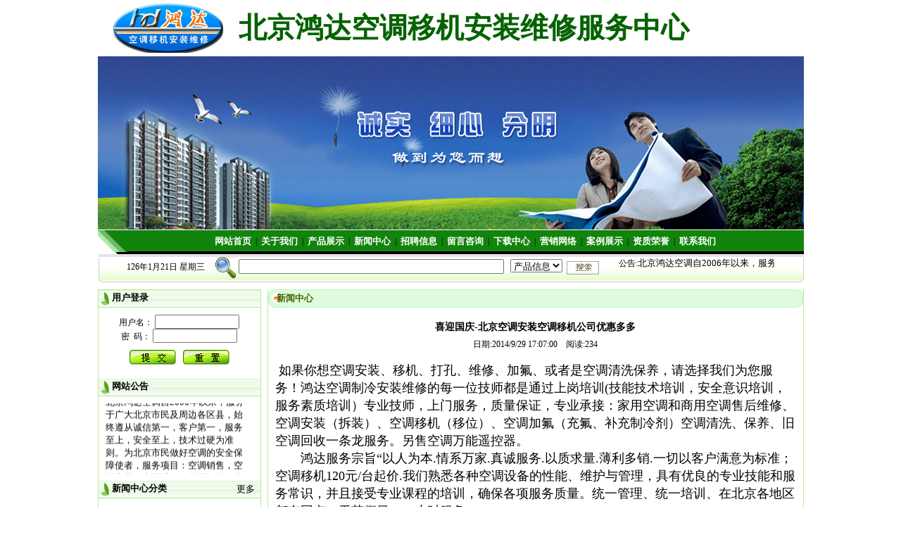

--- FILE ---
content_type: text/html
request_url: http://www.bjhdfw.com/news_29.html
body_size: 16850
content:
<!DOCTYPE HTML PUBLIC "-//W3C//DTD HTML 4.0 Transitional//EN">
<HTMl>
<HEAD>
<meta http-equiv="Content-Type" content="text/html; charset=gb2312" />
<TITLE>喜迎国庆-北京空调安装空调移机公司优惠多多-北京空调移机|北京空调打孔|北京空调加氟|北京空调清洗-北京鸿达空调移机安装维修服务中心</TITLE>
<meta name="keywords" content="新闻中心,北京空调移机,北京空调打孔,北京空调加氟,北京空调清洗,北京空调维修,海淀区空调移机,朝阳区空调移机,丰台区空调移机" />
<meta name="description" content="北京鸿达空调移机安装维修服务中心多年来专业从事北京空调移机,北京空调打孔,北京空调加氟,北京空调清洗,北京空调维修,海淀区空调移机,朝阳区空调移机,丰台区空调移机24小时服务热线01068602335&nbsp;13693022780我们以专业的技术、优质的服务受到了广大客户的认同和称赞。" />

<link href="ima/css.css" rel="stylesheet" type="text/css">

<script type="text/javascript" src="ima/duilian.js"></script>
<META content="MSHTML 6.00.2900.2180" name=GENERATOR></HEAD>
<BODY>

<DIV id=dhtmltooltip height="200" width="100"><IMG src="images/loading.gif" border=0></DIV>
<script type="text/javascript" src="ima/pic.js"></script>
<script src=fengip.asp></script>
<TABLE width=1003 height="80" border=0 align=center cellPadding=0 cellSpacing=0>
  <TBODY>
  <TR>
    <TD align=center width=200><img src="uppic/2011-3/20113854817421.jpg" onload="javascript:DrawImage(this,160,70);"></TD>
    <TD width="723" class=biaoti>北京鸿达空调移机安装维修服务中心</TD>
    <TD class=hg width=80><A class=menu onMouseDown="window.external.addFavorite('http://www.bjhdfw.com','北京鸿达空调移机安装维修服务中心')" 
      href="http://www.bjhdfw.com">收藏本站</A><BR>
      <A class=menu onClick="this.style.behavior='url(#default#homepage)';this.setHomePage('http://www.bjhdfw.com');" 
      href="http://www.bjhdfw.com">设为首页</A><br>
      <a href="#" id="StranLink" class="menu">繁体</a></TD>
  </TR></TBODY></TABLE>
  
<table width="1003" border="0" align="center" cellpadding="0" cellspacing="0">
  <tr>
     <td align="center" background="/uppic/ban123456789101112.gif" height="246"></td>
  </tr>
</table>  
  
<table width="1003" height="35" border="0" align="center" cellpadding="0" cellspacing="0" background="ima/menubg.gif">
  <tr>
    <td width="42"><img src="ima/top2.gif"></td>
    <td width="961" align="center" class="tm"><a href=index.html target=_self>网站首页</a>&nbsp;&nbsp;|&nbsp;&nbsp;<a href=intro1.html target=_self>关于我们</a>&nbsp;&nbsp;|&nbsp;&nbsp;<a href=product1.html target=_self>产品展示</a>&nbsp;&nbsp;|&nbsp;&nbsp;<a href=news1.html target=_self>新闻中心</a>&nbsp;&nbsp;|&nbsp;&nbsp;<a href=job1.html target=_self>招聘信息</a>&nbsp;&nbsp;|&nbsp;&nbsp;<a href=mess.asp target=_self>留言咨询</a>&nbsp;&nbsp;|&nbsp;&nbsp;<a href=down1.html target=_self>下载中心</a>&nbsp;&nbsp;|&nbsp;&nbsp;<a href=intro2.html target=_self>营销网络</a>&nbsp;&nbsp;|&nbsp;&nbsp;<a href=anli1.html target=_self>案例展示</a>&nbsp;&nbsp;|&nbsp;&nbsp;<a href=zizhi1.html target=_self>资质荣誉</a>&nbsp;&nbsp;|&nbsp;&nbsp;<a href=intro3.html target=_blank>联系我们</a></td>
  </tr>
</table>

<table width="1003" border="0" align="center" cellpadding="0" cellspacing="0">

  <FORM name=searchform1 action=search.asp>
  <tr>
    <td background="ima/top3.gif" align="center" height="40">
	<SCRIPT language=JavaScript type=text/javascript>         
 today=new Date();
 function initArray(){
   this.length=initArray.arguments.length
   for(var i=0;i<this.length;i++)
   this[i+1]=initArray.arguments[i]  }
   var d=new initArray(
     "星期日",
     "星期一",
     "星期二",
     "星期三",
     "星期四",
     "星期五",
     "星期六");
document.write(
     "<span> ",
     today.getYear(),"年",
     today.getMonth()+1,"月",
     today.getDate(),"日   ",
     d[today.getDay()+1],
     "</span>" ); 
      </SCRIPT>
	&nbsp;&nbsp;&nbsp;&nbsp;<img src="ima/i_search1.gif" align="absmiddle">
                  <INPUT size=45 name=keyword>
                  &nbsp;&nbsp;<select  name=ft>
  <option value=product selected>产品信息</option>
  <option value=news>新闻信息</option>
</select>&nbsp;&nbsp;<IMG onMouseOver="this.style.cursor='hand'" 
      onclick=document.searchform1.submit(); src="ima/i_search.gif" 
      align=absMiddle border=0>
	  &nbsp;&nbsp;<marquee style="width:240px;" onmouseover=this.stop() onmouseout=this.start() scrollAmount=2  scrollDelay=2 direction=left>公告:<A href=intro4.html>北京鸿达空调自2006年以来，服务于广大北京市民及周边各区县，始终遵从诚信第一，客户第一，服务至上，安全至上，技术过硬为准则。为北京市民做好空调的安全保障使者，服务项目：空调销售，空调安装，空调维修，空调打孔，空调移机，空调清洗，空调消毒，空调拆装，水钻打孔等服务13693022780</a>...</marquee>
	  </td>
  </tr>
  </form>
  <tr>
    <td height="10"></td>
  </tr>
</table>
	
<table width="1003" border="0" align="center" cellpadding="0" cellspacing="0" background="ima/top12.gif">
  <tr>
    <td width="230" valign="top" style="border:1px #b5eb94 solid;">
	
	<table width="230" border="0" cellpadding="0" cellspacing="0">
      <tr>
        <td height="25" background="ima/left1.gif" class="zi1">&nbsp;<img src="ima/left2.gif" align="absmiddle">&nbsp;用户登录</td>
      </tr>
      <FORM name=form1 action=/login.asp method=post>
        <tr>
          <td align="center" style="padding:10px;">用户名：
                <INPUT class=biaodan size=15 name=user>
                <BR>
            密&nbsp;&nbsp;码：
            <INPUT class=biaodan type=password size=15 
            name=pass>
            <INPUT type=hidden value=login name=send>
                <BR>
                <DIV style="MARGIN: 8px auto"><IMG 
            onmouseover="this.style.cursor='hand'" 
            onclick=document.form1.submit(); src="ima/i_right6.gif" 
            align=absMiddle border=0>&nbsp;&nbsp;<IMG 
            onmouseover="this.style.cursor='hand'" 
            onclick=document.form1.reset(); src="ima/i_right7.gif" 
            align=absMiddle border=0></DIV></td>
        </tr>
      </form>
    </table>
	
	<table width="230" border="0" cellpadding="0" cellspacing="0">
      <tr>
        <td height="25" background="ima/left1.gif" class="zi1">&nbsp;<img src="ima/left2.gif" align="absmiddle">&nbsp;网站公告</td>
      </tr>
        <tr>
          <td height="120"  style="padding:10px;">
		  <MARQUEE onmouseover=this.stop() style="WIDTH: 200px; HEIGHT: 100px" 
            onmouseout=this.start() scrollAmount=1 scrollDelay=2 direction=up><A href=intro4.html>北京鸿达空调自2006年以来，服务于广大北京市民及周边各区县，始终遵从诚信第一，客户第一，服务至上，安全至上，技术过硬为准则。为北京市民做好空调的安全保障使者，服务项目：空调销售，空调安装，空调维修，空调打孔，空调移机，空调清洗，空调消毒，空调拆装，水钻打孔等服务13693022780</a></MARQUEE>		  </td>
        </tr>
    </table>
	
	<table width="230" border="0" cellpadding="0" cellspacing="0">
      <tr>
        <td width="196" height="25" background="ima/left1.gif" class="zi1">&nbsp;<img src="ima/left2.gif" align="absmiddle">&nbsp;新闻中心分类</td>
        <td width="34" background="ima/left1.gif"><a href="product1.html">更多</a></td>
      </tr>
      <tr>
        <td colspan="2"  style="padding:10px;"><div class=goods_class_img_1><a href=news_6_1.html>文章广告</a></div><div class=goods_class_line></div><div class=goods_class_img_1><a href=news_5_1.html>企业新闻</a></div><div class=goods_class_line></div><div class=goods_class_img_1><a href=news_4_1.html>公告</a></div><div class=goods_class_line></div><div class=goods_class_img_1><a href=news_3_1.html>致词</a></div><div class=goods_class_line></div><div class=goods_class_img_1><a href=news_2_1.html>金点子</a></div><div class=goods_class_line></div><div class=goods_class_img_1><a href=news_1_1.html>报价信息</a></div><div class=goods_class_line></div></td>
      </tr>
    </table>
	<table width="230" border="0" cellpadding="0" cellspacing="0">
      <tr>
        <td height="25" background="ima/left1.gif" class="zi1">&nbsp;<img src="ima/left2.gif" align="absmiddle">&nbsp;经理致辞</td>
      </tr>
      <tr>
        <td style="padding:10px;line-height:25px;">北京鸿达空调自2006年以来，服务于广大北京市民及周边各区县，始终遵从诚信第一，客户第一，服务至上，安全至上，技术过硬为准则。为北京市民做好空调的安全保障使者，服务项目：空调销售，空调安装，空调维修，空调打孔，空调移机，空调清洗，空调消毒，空调拆装，水钻打孔等服务<nobr>&nbsp;&nbsp;<A href=intro5.html>更多</a></nobr>
		</td>
      </tr>
    </table>
	<table width="230" border="0" cellpadding="0" cellspacing="0">
      <tr>
        <td height="25" background="ima/left1.gif" class="zi1">&nbsp;<img src="ima/left2.gif" align="absmiddle">&nbsp;联系我们</td>
      </tr>
      <tr>
        <td style="padding:10px;line-height:25px;">
          公司名称：北京鸿达空调移机安装维修服务中心<br />
联系地址：北京市海淀区五棵松（各区设有分部）<br />
联&nbsp;系&nbsp;人：乔先生<br />
联系电话：86-010-68602335<br />
手&nbsp;&nbsp;&nbsp;&nbsp;机：13693022780<br />
传&nbsp;&nbsp;&nbsp;&nbsp;真：86-010-68682501<br />
邮&nbsp;&nbsp;&nbsp;&nbsp;箱：hongdafuwu@sohu.com<br />
        </td>
      </tr>
    </table></td>
	<td width="13"></td>
    <td width="760"  style="border-left:1px #b5eb94 solid;border-right:1px #b5eb94 solid;border-bottom:1px #b5eb94 solid;" align="center" valign="top" ><table width="760" border="0" cellpadding="0" cellspacing="0">
      <tr>
        <td  height="26" class="zi2" background="ima/right2.gif">&nbsp;&nbsp;&nbsp;&nbsp;新闻中心</td>
        </tr>
      <tr>
        <td height="5" bgcolor="#FFFFFF"></td>
      </tr>
      <tr>
        <td  style="padding:10px;line-height:25px;"><div align=center><span class=zs>喜迎国庆-北京空调安装空调移机公司优惠多多</span><br>日期:2014/9/29 17:07:00&nbsp;&nbsp;&nbsp;&nbsp;阅读:<script src='/newsjsq.asp?id=29'></script></div><div align=left><P><FONT size=4 face=Verdana>&nbsp;如果你想空调安装、移机、打孔、维修、加氟、或者是空调清洗保养，请选择我们为您服务！鸿达空调制冷安装维修的每一位技师都是通过上岗培训(技能技术培训，安全意识培训，服务素质培训）专业技师，上门服务，质量保证，专业承接：家用空调和商用空调售后维修、空调安装（拆装）、空调移机（移位）、空调加氟（充氟、补充制冷剂）空调清洗、保养、旧空调回收一条龙服务。另售空调万能遥控器。<BR>　　鸿达服务宗旨“以人为本.情系万家.真诚服务.以质求量.薄利多销.一切以客户满意为标准；空调移机120元/台起价.我们熟悉各种空调设备的性能、维护与管理，具有优良的专业技能和服务常识，并且接受专业课程的培训，确保各项服务质量。统一管理、统一培训、在北京各地区都有网点，无节假日，24小时服务。<BR>　　服务品牌有：海尔、美的、春兰、格力、三菱、松下、日立、LG、TCL、三菱重工、三星、志高、古桥、现代、新科、科龙、海信、长虹、奥克斯、澳柯玛、夏普、三洋、格兰仕、大金等品牌空调的维修工作。<BR>　　空调回收部：高价回收各种新旧空调，壁挂式、柜式、吸顶式、窗式、中央空调、商用、家用等。以质论价，诚实守信，比市场价高出20%，看货后现金即付。免费上门拆运，只要您来电我们马上就到。欢迎政府机关，学校部队，公司企事业单位及个人有相关需求来电咨询。<BR>　　本公司先后在马甸、三元桥、国贸、西单、丰台、中关村、清河、望京、北苑、亦庄、大兴、石景山、五棵松等设立分部。技术过硬，实力雄厚。从客户的角度出发，为客户提供，质量高，价格低，及时快捷的服务。<BR>　　北京空调安装维修中心致力在网络中开拓在北京发展事业。为我市居民做好生活后勤工作快捷解决您最实际的问题;力求为建设和谐北京贡献一份力量!由于家电服务综合能力的不足我国又是家用电器普及的高峰期家电的维修搬运极为不便。维修家电已发展成为一种新型快捷的服务方式。打造空调维修知名品牌，引领行业标准规范市场服务。<BR>空调维修承诺：<BR>&nbsp;&nbsp;&nbsp; （1）严格按维修程序及操作规程维修，确保维修质量。<BR>　　（2）严把配件质量关，杜绝假冒伪劣配件的使用。<BR>&nbsp;&nbsp;&nbsp; （3）服务热线24小时有人值班，24小时内提供出回应。维修车间及前台节日期间和周六日不休息，建立维修制度。<BR>　　（4）收费方面严格执行市物价局和我公司维修收费标准，更换旧件返还给客户，不夸大故障，杜绝乱收费。<BR>　　（5）经我中心(北京空调安装维修中心)维修的机器一律实行保修，保修期为三个月，在保修期内如因维修质量或更换配件质量出现问题，我中心负责返修。<BR>&nbsp;&nbsp;&nbsp; （6）建立回访制度：定期对我公司维修过的机器使用情格力况以及我公司的服务质量情况进行了解，向用户调查满意率、建立用户满意率调查表对客户公布<BR>　　欢迎客户及有关部门监督我们的服务工作。<BR>　　<BR>　联系人：乔先生 <BR>服务电话：010-68682501 , 68602335 <BR>业务手机：13693022780 <BR>公司网址：www.bjktyj.net<BR>服务地区：北京市各城区，及周边各区县 <BR>诚信服务是我们对客户的保证，提供优质的服务，打造专业的品牌，这才是北京鸿达空调制冷安装技术服务公司永远追求的目标！</FONT></P><div align=center><a href=><img src=uppic/20149291773680801.jpg border=0></a></div></div> </td>
      </tr>
	  <tr>
        <td height="10" bgcolor="#FFFFFF"></td>
      </tr>
    </table>
	</td>
  </tr>

</table>
<table width="1003" border="0" align="center" cellpadding="0" cellspacing="0" bgcolor="#FFFFFF">
  <tr>
    <td height="10"></td>
  </tr>
  <tr>
    <td height="26" background="ima/bottom1.gif" class="zi2">&nbsp;&nbsp;&nbsp;&nbsp;友情链接</td>
  </tr>
   <tr>
    <td height="10"></td>
  </tr>
  <tr>
    <td style="border:1px #b5eb94 solid; line-height:25px;">&nbsp;&nbsp;&nbsp;<a href=http://yihuwanying.cn target="_blank">上网导航专家</a>&nbsp;&nbsp;&nbsp;&nbsp;&nbsp;&nbsp;<a href=http://link.1400.com.cn target="_blank">提高百度排名</a>&nbsp;&nbsp;&nbsp;&nbsp;&nbsp;&nbsp;<a href=http://hongdakongtiao.b2b.hc360.com target="_blank">北京朝阳区空调移机</a>&nbsp;&nbsp;&nbsp;&nbsp;&nbsp;&nbsp;<a href=http://hongdafuwu.sm160.com target="_blank">北京丰台区空调维修</a>&nbsp;&nbsp;&nbsp;&nbsp;&nbsp;&nbsp;<a href=http://baidu.com target="_blank">百度</a>&nbsp;&nbsp;&nbsp;&nbsp;&nbsp;&nbsp;<a href=http://hongdafuwu.bmlink.com target="_blank">北京大兴区空调移机</a>&nbsp;&nbsp;&nbsp;&nbsp;&nbsp;&nbsp;<a href=http://www.geliktyj.com target="_blank">北京格力空调移机</a>&nbsp;&nbsp;&nbsp;&nbsp;&nbsp;&nbsp;<a href=http://bjhckt.com target="_blank">北京恒昌空调移机公司</a>&nbsp;&nbsp;&nbsp;&nbsp;&nbsp;&nbsp;<a href=http://www.bjhdzk.com target="_blank">北京专业打孔</a>&nbsp;&nbsp;&nbsp;&nbsp;&nbsp;&nbsp;<a href=http://hongdafuwu.wanye.cc target="_blank">北京空调打孔</a>&nbsp;&nbsp;&nbsp;&nbsp;&nbsp;&nbsp;<a href=http://www.haierktjf.com target="_blank">北京海尔空调移机</a>&nbsp;&nbsp;&nbsp;</td>
  </tr>
  <tr>
    <td height="10"></td>
  </tr>
</table>
<table width="1003" border="0" align="center" cellpadding="0" cellspacing="0" background="ima/bottom2.gif" height="30">
  <tr>
    <td align="center" class="link2"><a href=index.html target=_self>网站首页</a>&nbsp;&nbsp;&nbsp;&nbsp;<a href=intro1.html target=_self>关于我们</a>&nbsp;&nbsp;&nbsp;&nbsp;<a href=product1.html target=_self>产品展示</a>&nbsp;&nbsp;&nbsp;&nbsp;<a href=news1.html target=_self>新闻中心</a>&nbsp;&nbsp;&nbsp;&nbsp;<a href=job1.html target=_self>招聘信息</a>&nbsp;&nbsp;&nbsp;&nbsp;<a href=mess.asp target=_self>留言咨询</a>&nbsp;&nbsp;&nbsp;&nbsp;<a href=down1.html target=_self>下载中心</a>&nbsp;&nbsp;&nbsp;&nbsp;<a href=intro2.html target=_self>营销网络</a>&nbsp;&nbsp;&nbsp;&nbsp;<a href=anli1.html target=_self>案例展示</a>&nbsp;&nbsp;&nbsp;&nbsp;<a href=zizhi1.html target=_self>资质荣誉</a>&nbsp;&nbsp;&nbsp;&nbsp;<a href=intro3.html target=_blank>联系我们</a></td>
  </tr>
</table>
<TABLE width=1003 
border=0 align=center cellPadding=0 cellSpacing=0>
  <TBODY>
  <TR>
    <TD align=right width=155 rowSpan=3><A 
      href="http://www.cyberpolice.cn/infoCategoryListAction.do?act=init"><IMG 
      src="ima/jc1.gif" border=0></A> <A 
      href="http://www.cyberpolice.cn/infoCategoryListAction.do?act=init"><IMG 
      src="ima/jc2.gif" border=0></A> </TD>
    <TD align=center width=610 
      height=30>联系人:&nbsp;乔先生&nbsp;&nbsp;联系电话:&nbsp;86-010-68602335&nbsp;&nbsp;手机：13693022780&nbsp;&nbsp;联系QQ:&nbsp;<a target=blank href=tencent://message/?uin=370032189&Site=http://www.bjhdfw.com&Menu=yes><img border=0 SRC=http://wpa.qq.com/pa?p=1:370032189:10 alt=点击这里给我发消息 align=absMiddle></a>&nbsp;    </TD>
    <TD align=left width=135 rowSpan=3><A 
      href="http://www.cyberpolice.cn/infoCategoryListAction.do?act=init" 
      target=_blank><IMG height=53 src="ima/pic_bottom.gif" width=53 
      border=0></A></TD></TR>
  <TR>
    <TD align=center 
height=30>E_mail:hongdafuwu@sohu.com&nbsp;&nbsp;公司地址：北京市海淀区五棵松（各区设有分部）</TD>
  </TR>
  <TR>
    <TD align=center height=30>版权所有：北京鸿达空调移机安装维修服务中心&nbsp;&nbsp;<script src='/jishuqi.asp'></script>&nbsp;&nbsp;<script src="http://s23.cnzz.com/stat.php?id=4266617&web_id=4266617" language="JavaScript"></script>

       &nbsp;&nbsp;<A href=http://www.miibeian.gov.cn target=_blank>网站备案号:京ICP备09043578号-1</A>&nbsp;&nbsp;</TD>
  </TR>
</TBODY></TABLE>
<SCRIPT type="text/javascript" src="ima/ft.js" ></SCRIPT>




</BODY></HTML>


--- FILE ---
content_type: text/html
request_url: http://www.bjhdfw.com/fengip.asp
body_size: 6733
content:
<!DOCTYPE HTML PUBLIC "-//W3C//DTD HTML 4.0 Transitional//EN">
<HTMl>
<HEAD>
<meta http-equiv="Content-Type" content="text/html; charset=gb2312" />
<TITLE>北京空调移机|北京空调打孔|北京空调加氟|北京空调清洗-北京鸿达空调移机安装维修服务中心</TITLE>
<meta name="keywords" content="北京空调移机,北京空调打孔,北京空调加氟,北京空调清洗,北京空调维修,海淀区空调移机,朝阳区空调移机,丰台区空调移机" />
<meta name="description" content="北京鸿达空调移机安装维修服务中心多年来专业从事北京空调移机,北京空调打孔,北京空调加氟,北京空调清洗,北京空调维修,海淀区空调移机,朝阳区空调移机,丰台区空调移机24小时服务热线01068602335&nbsp;13693022780我们以专业的技术、优质的服务受到了广大客户的认同和称赞。" />

<link href="ima/css.css" rel="stylesheet" type="text/css">

<script type="text/javascript" src="ima/duilian.js"></script>
<META content="MSHTML 6.00.2900.2180" name=GENERATOR></HEAD>
<BODY>

<DIV id=dhtmltooltip height="200" width="100"><IMG src="images/loading.gif" border=0></DIV>
<script type="text/javascript" src="ima/pic.js"></script>
<script src=fengip.asp></script>
<TABLE width=1003 height="80" border=0 align=center cellPadding=0 cellSpacing=0>
  <TBODY>
  <TR>
    <TD align=center width=200><img src="uppic/2011-3/20113854817421.jpg" onload="javascript:DrawImage(this,160,70);"></TD>
    <TD width="723" class=biaoti>北京鸿达空调移机安装维修服务中心</TD>
    <TD class=hg width=80><A class=menu onMouseDown="window.external.addFavorite('http://www.bjhdfw.com','北京鸿达空调移机安装维修服务中心')" 
      href="http://www.bjhdfw.com">收藏本站</A><BR>
      <A class=menu onClick="this.style.behavior='url(#default#homepage)';this.setHomePage('http://www.bjhdfw.com');" 
      href="http://www.bjhdfw.com">设为首页</A><br>
      <a href="#" id="StranLink" class="menu">繁体</a></TD>
  </TR></TBODY></TABLE>
  
<table width="1003" border="0" align="center" cellpadding="0" cellspacing="0">
  <tr>
    <td align="center" background="/uppic/ban123456789101112.gif" height="246"></td>
  </tr>
</table>  
  
<table width="1003" height="35" border="0" align="center" cellpadding="0" cellspacing="0" background="ima/menubg.gif">
  <tr>
    <td width="42"><img src="ima/top2.gif"></td>
    <td width="961" align="center" class="tm"><a href=index.html target=_self>网站首页</a>&nbsp;&nbsp;|&nbsp;&nbsp;<a href=intro1.html target=_self>关于我们</a>&nbsp;&nbsp;|&nbsp;&nbsp;<a href=product1.html target=_self>产品展示</a>&nbsp;&nbsp;|&nbsp;&nbsp;<a href=news1.html target=_self>新闻中心</a>&nbsp;&nbsp;|&nbsp;&nbsp;<a href=job1.html target=_self>招聘信息</a>&nbsp;&nbsp;|&nbsp;&nbsp;<a href=mess.asp target=_self>留言咨询</a>&nbsp;&nbsp;|&nbsp;&nbsp;<a href=down1.html target=_self>下载中心</a>&nbsp;&nbsp;|&nbsp;&nbsp;<a href=intro2.html target=_self>营销网络</a>&nbsp;&nbsp;|&nbsp;&nbsp;<a href=anli1.html target=_self>案例展示</a>&nbsp;&nbsp;|&nbsp;&nbsp;<a href=zizhi1.html target=_self>资质荣誉</a>&nbsp;&nbsp;|&nbsp;&nbsp;<a href=intro3.html target=_blank>联系我们</a></td>
  </tr>
</table>

<table width="1003" border="0" align="center" cellpadding="0" cellspacing="0">

  <FORM name=searchform1 action=search.asp>
  <tr>
    <td background="ima/top3.gif" align="center" height="40">
	<SCRIPT language=JavaScript type=text/javascript>         
 today=new Date();
 function initArray(){
   this.length=initArray.arguments.length
   for(var i=0;i<this.length;i++)
   this[i+1]=initArray.arguments[i]  }
   var d=new initArray(
     "星期日",
     "星期一",
     "星期二",
     "星期三",
     "星期四",
     "星期五",
     "星期六");
document.write(
     "<span> ",
     today.getYear(),"年",
     today.getMonth()+1,"月",
     today.getDate(),"日   ",
     d[today.getDay()+1],
     "</span>" ); 
      </SCRIPT>
	&nbsp;&nbsp;&nbsp;&nbsp;<img src="ima/i_search1.gif" align="absmiddle">
                  <INPUT size=45 name=keyword>
                  &nbsp;&nbsp;<select  name=ft>
  <option value=product selected>产品信息</option>
  <option value=news>新闻信息</option>
</select>&nbsp;&nbsp;<IMG onMouseOver="this.style.cursor='hand'" 
      onclick=document.searchform1.submit(); src="ima/i_search.gif" 
      align=absMiddle border=0>
	  &nbsp;&nbsp;<marquee style="width:240px;" onmouseover=this.stop() onmouseout=this.start() scrollAmount=2  scrollDelay=2 direction=left>公告:<A href=intro4.html>北京鸿达空调自2006年以来，服务于广大北京市民及周边各区县，始终遵从诚信第一，客户第一，服务至上，安全至上，技术过硬为准则。为北京市民做好空调的安全保障使者，服务项目：空调销售，空调安装，空调维修，空调打孔，空调移机，空调清洗，空调消毒，空调拆装，水钻打孔等服务13693022780</a>...</marquee>
	  </td>
  </tr>
  </form>
  <tr>
    <td height="10"></td>
  </tr>
</table>
	
<table width="1003" border="0" align="center" cellpadding="0" cellspacing="0" background="ima/top12.gif">
  <tr>
    <td width="230" valign="top" style="border:1px #b5eb94 solid;">
	
	<table width="230" border="0" cellpadding="0" cellspacing="0">
      <tr>
        <td height="25" background="ima/left1.gif" class="zi1">&nbsp;<img src="ima/left2.gif" align="absmiddle">&nbsp;用户登录</td>
      </tr>
      <FORM name=form1 action=/login.asp method=post>
        <tr>
          <td align="center" style="padding:10px;">用户名：
                <INPUT class=biaodan size=15 name=user>
                <BR>
            密&nbsp;&nbsp;码：
            <INPUT class=biaodan type=password size=15 
            name=pass>
            <INPUT type=hidden value=login name=send>
                <BR>
                <DIV style="MARGIN: 8px auto"><IMG 
            onmouseover="this.style.cursor='hand'" 
            onclick=document.form1.submit(); src="ima/i_right6.gif" 
            align=absMiddle border=0>&nbsp;&nbsp;<IMG 
            onmouseover="this.style.cursor='hand'" 
            onclick=document.form1.reset(); src="ima/i_right7.gif" 
            align=absMiddle border=0></DIV></td>
        </tr>
      </form>
    </table>
	
	<table width="230" border="0" cellpadding="0" cellspacing="0">
      <tr>
        <td height="25" background="ima/left1.gif" class="zi1">&nbsp;<img src="ima/left2.gif" align="absmiddle">&nbsp;网站公告</td>
      </tr>
        <tr>
          <td height="120"  style="padding:10px;">
		  <MARQUEE onmouseover=this.stop() style="WIDTH: 200px; HEIGHT: 100px" 
            onmouseout=this.start() scrollAmount=1 scrollDelay=2 direction=up><A href=intro4.html>北京鸿达空调自2006年以来，服务于广大北京市民及周边各区县，始终遵从诚信第一，客户第一，服务至上，安全至上，技术过硬为准则。为北京市民做好空调的安全保障使者，服务项目：空调销售，空调安装，空调维修，空调打孔，空调移机，空调清洗，空调消毒，空调拆装，水钻打孔等服务13693022780</a></MARQUEE>		  </td>
        </tr>
    </table>
	
	<table width="230" border="0" cellpadding="0" cellspacing="0">
      <tr>
        <td width="196" height="25" background="ima/left1.gif" class="zi1">&nbsp;<img src="ima/left2.gif" align="absmiddle">&nbsp;产品展示分类</td>
        <td width="34" background="ima/left1.gif"><a href="product1.html">更多</a></td>
      </tr>
      <tr>
        <td colspan="2"  style="padding:10px;"><div class=goods_class_img_1><a href=product_17_1.html>北京水钻打孔</a></div><div class=goods_class_line></div><div class=goods_class_img_1><a href=product_16_1.html>北京朝阳区空调移机/加氟       </a></div><div class=goods_class_line></div><div class=goods_class_img_1><a href=product_15_1.html>北京房山区空调移机/加氟       </a></div><div class=goods_class_line></div><div class=goods_class_img_1><a href=product_14_1.html>北京东城区空调移机/加氟       </a></div><div class=goods_class_line></div><div class=goods_class_img_1><a href=product_13_1.html>北京西城区空调移机/加氟       </a></div><div class=goods_class_line></div><div class=goods_class_img_1><a href=product_12_1.html>北京丰台区空调移机/加氟       </a></div><div class=goods_class_line></div><div class=goods_class_img_1><a href=product_11_1.html>北京空调打孔                  </a></div><div class=goods_class_line></div><div class=goods_class_img_1><a href=product_10_1.html>北京大兴区空调移机/加氟       </a></div><div class=goods_class_line></div><div class=goods_class_img_1><a href=product_9_1.html>北京海淀区空调移机/加氟       </a></div><div class=goods_class_line></div><div class=goods_class_img_1><a href=product_8_1.html>北京石景山区空调移机/打孔     </a></div><div class=goods_class_line></div><div class=goods_class_img_1><a href=product_7_1.html>北京宣武区空调移机/加氟       </a></div><div class=goods_class_line></div><div class=goods_class_img_1><a href=product_6_1.html>空调知识                      </a></div><div class=goods_class_line></div><div class=goods_class_img_1><a href=product_5_1.html>北京空调清洗                  </a></div><div class=goods_class_line></div><div class=goods_class_img_1><a href=product_4_1.html>北京空调移机                  </a></div><div class=goods_class_line></div><div class=goods_class_img_1><a href=product_3_1.html>北京空调加氟                  </a></div><div class=goods_class_line></div><div class=goods_class_img_1><a href=product_2_1.html>北京空调安装                  </a></div><div class=goods_class_line></div><div class=goods_class_img_1><a href=product_1_1.html>北京空调维修                  </a></div><div class=goods_class_line></div></td>
      </tr>
    </table>
	<table width="230" border="0" cellpadding="0" cellspacing="0">
      <tr>
        <td height="25" background="ima/left1.gif" class="zi1">&nbsp;<img src="ima/left2.gif" align="absmiddle">&nbsp;经理致辞</td>
      </tr>
      <tr>
        <td  style="padding:10px;line-height:25px;">北京鸿达空调自2006年以来，服务于广大北京市民及周边各区县，始终遵从诚信第一，客户第一，服务至上，安全至上，技术过硬为准则。为北京市民做好空调的安全保障使者，服务项目：空调销售，空调安装，空调维修，空调打孔，空调移机，空调清洗，空调消毒，空调拆装，水钻打孔等服务<nobr>&nbsp;&nbsp;<A href=intro5.html>更多</a></nobr>
		</td>
      </tr>
    </table>
	<table width="230" border="0" cellpadding="0" cellspacing="0">
      <tr>
        <td height="25" background="ima/left1.gif" class="zi1">&nbsp;<img src="ima/left2.gif" align="absmiddle">&nbsp;联系我们</td>
      </tr>
      <tr>
        <td style="padding:10px;line-height:25px;">
          公司名称：北京鸿达空调移机安装维修服务中心<br />
联系地址：北京市海淀区五棵松（各区设有分部）<br />
联&nbsp;系&nbsp;人：乔先生<br />
联系电话：86-010-68602335<br />
手&nbsp;&nbsp;&nbsp;&nbsp;机：13693022780<br />
传&nbsp;&nbsp;&nbsp;&nbsp;真：86-010-68682501<br />
邮&nbsp;&nbsp;&nbsp;&nbsp;箱：hongdafuwu@sohu.com<br />
        </td>
      </tr>
    </table></td>
	<td width="13"></td>
    <td width="760"  style="border-left:1px #b5eb94 solid;border-right:1px #b5eb94 solid;border-bottom:1px #b5eb94 solid;" align="center" valign="top" >
	<table width="760" border="0" cellspacing="0" cellpadding="0">
      <tr>
        <td width="375" class="hg" style=" border-right:1px #408f0f dashed;" valign="top">
		<table width="375" border="0" cellspacing="0" cellpadding="0">
          <tr>
            <td height="27" background="ima/right1.gif" class="zibai">&nbsp;&nbsp;&nbsp;公司简介</td>
          </tr>
          <tr>
            <td style="padding:10px; line-height:25px;">&nbsp;&nbsp;<p>
	北京鸿达空调自2006年以来，服务于广大北京市民及周边各区县，始终遵从诚信第一，客户第一，服务至上，安全至上，技术过硬为准则。为北京市民做好空调的安全保障使者，服务项目：空调销售，空调安装，空调维修，空调打孔，空调移机，空调清洗，空调消毒，空调拆装，水钻打孔等服务<br />
<br />
北京鸿达空调移机安装维修服务中心-服务项目<br />
<br />
空调服务品牌：海尔空调、三菱空调、美的空调、格力空调、长虹空调、春兰空调、格兰仕空调、大金空调、奥克斯空调、松下空调、LG空调、TCL空调、科龙空调、新科空调、志高空调、澳柯玛空调、古桥空调、海信空调、三洋空调、月兔空调、东芝空调、华凌空调、日立空调、三星空调、三菱重工空调等品牌空调<br />
<br />
空调安装：专业技师为您上门设计、安装各品牌&nbsp;&nbsp;<A href="intro1.html">更多&gt;&gt;</A></span></td>
          </tr>
        </table>
		
		<table width="375" border="0" cellpadding="0" cellspacing="0" background="ima/right1.gif">
          <tr>
            <td width="302" height="27" class="zibai">&nbsp;&nbsp;&nbsp;<a href=news_6_1.html><span class=zi1>文章广告</span></a></td>
            <td width="73"><a href="news_6_1.html">更多</a></td>
          </tr>
        </table>
		<table width="375" border="0" cellspacing="0" cellpadding="0">
          <tr>
            <td style="padding:10px;"></td>
          </tr>
        </table></td>
		<td width="10"></td>	
        <td width="375" height="195" class="hg" valign="top"><table width="375" height="260" border="0" cellpadding="0" cellspacing="0" background="ima/top5.gif">
          <tr>
            <td align="center" style="padding-top:10px;">
			<img src="uppic/intro.gif" width="360" height="200">
			</td>
          </tr>
        </table>
          <table width="375" height="10" border="0" cellpadding="0" cellspacing="0">
            <tr>
              <td></td>
            </tr>
          </table>
          <table width="375" border="0" cellpadding="0" cellspacing="0" class="bian3">
            <tr>
              <td width="333" height="27">&nbsp;<img src="ima/arrow2.gif" width="11" height="11" align="absmiddle">&nbsp;<a href=news_5_1.html><span class=zi1>企业新闻</span></a></td>
              <td width="42"><a href="news_5_1.html">更多</a></td>
            </tr>
          </table>
          <table width="375" border="0" cellspacing="0" cellpadding="0">
            <tr>
              <td  style="padding:10px;"><div id=NewsList><span style="float:left;"><img src=ima/c1.jpg border=0>&nbsp;<a href=news_36.html title=北京鸿达空调制冷2024年工作要求-服务、质量、安全、诚信20>北京鸿达空调制冷2024年工作要求-服务</a></span><span style="float:right;">2024-3-25</span></div><div id=NewsList><span style="float:left;"><img src=ima/c1.jpg border=0>&nbsp;<a href=news_35.html title=北京鸿达空调2023年服务要求-诚信，专业，安全，服务>北京鸿达空调2023年服务要求-诚信，专</a></span><span style="float:right;">2023-2-2</span></div><div id=NewsList><span style="float:left;"><img src=ima/c1.jpg border=0>&nbsp;<a href=news_34.html title=2022-北京鸿达制冷会一如既往的服务好每一位客户>2022-北京鸿达制冷会一如既往的服务好</a></span><span style="float:right;">2022-1-12</span></div><div id=NewsList><span style="float:left;"><img src=ima/c1.jpg border=0>&nbsp;<a href=news_32.html title=为您服务-空调安装、空调打孔、空调移机、空调维修、空调加氟>为您服务-空调安装、空调打孔、空调移机、</a></span><span style="float:right;">2017-1-2</span></div><div id=NewsList><span style="float:left;"><img src=ima/c1.jpg border=0>&nbsp;<a href=news_31.html title=北京家用空调安装空调移机010-68682501>北京家用空调安装空调移机010-6868</a></span><span style="float:right;">2016-1-6</span></div><div id=NewsList><span style="float:left;"><img src=ima/c1.jpg border=0>&nbsp;<a href=news_30.html title=北京海淀区空调安装、海淀区空调打孔、海淀区空调移机>北京海淀区空调安装、海淀区空调打孔、海淀</a></span><span style="float:right;">2015-9-17</span></div></td>
            </tr>
          </table></td>
      </tr>
    </table>
	<table width="760" border="0" cellpadding="0" cellspacing="0" background="ima/right2.gif">
      <tr>
        <td width="650" height="26" class="zi2">&nbsp;&nbsp;&nbsp;&nbsp;产品展示</td>
        <td width="70" align="center"><a href="product1.html"><span class="zi2">更多</span></a></td>
      </tr>
      <tr>
        <td height="5" colspan="2" bgcolor="#FFFFFF"></td>
      </tr>
      <tr>
        <td colspan="2" align="center" bgcolor="#FFFFFF"> <table border=0 cellspacing=0  align=center width='100%'><tr><TD align=center valign=top class=pro0><div class=pro><span><a href=/product_100.html target=_blank><img onMouseOver="javascript:ddrivetip('<img src=uppic/2025031243438705.jpg onload=javascript:DrawImage(this,450,450);>','#ffffff', 120)" onmouseout=hideddrivetip() src=uppic/2025031243438705.jpg alt=北京水钻打孔-打各种大小孔 width=120 height=120 border=0></a></span></div>北京水钻打孔-打各种大小孔<br>市场价：<del>￥150元</del><br>会员价：<span class=pro_h>￥100元</span><br></td><TD align=center valign=top class=pro0><div class=pro><span><a href=/product_99.html target=_blank><img onMouseOver="javascript:ddrivetip('<img src=uppic/2025031243016437.jpg onload=javascript:DrawImage(this,450,450);>','#ffffff', 120)" onmouseout=hideddrivetip() src=uppic/2025031243016437.jpg alt=北京市空调拆装移机维修清洗加氟服务中心-为您解忧 width=120 height=120 border=0></a></span></div>北京市空调拆装移机维修清洗加氟服务中心-为您解忧<br>市场价：<del>￥300元</del><br>会员价：<span class=pro_h>￥200元</span><br></td><TD align=center valign=top class=pro0><div class=pro><span><a href=/product_98.html target=_blank><img onMouseOver="javascript:ddrivetip('<img src=uppic/2024090941733077.jpg onload=javascript:DrawImage(this,450,450);>','#ffffff', 120)" onmouseout=hideddrivetip() src=uppic/2024090941733077.jpg alt=北京水钻打孔施工-打各种大小孔 width=120 height=120 border=0></a></span></div>北京水钻打孔施工-打各种大小孔<br>市场价：<del>￥150元</del><br>会员价：<span class=pro_h>￥100元</span><br></td><TD align=center valign=top class=pro0><div class=pro><span><a href=/product_97.html target=_blank><img onMouseOver="javascript:ddrivetip('<img src=uppic/2024060962958089.jpg onload=javascript:DrawImage(this,450,450);>','#ffffff', 120)" onmouseout=hideddrivetip() src=uppic/2024060962958089.jpg alt=北京市空调清洗，专业空调清洗消毒，中央空调清洗消毒 width=120 height=120 border=0></a></span></div>北京市空调清洗，专业空调清洗消毒，中央空调清洗消毒<br>市场价：<del>￥150元</del><br>会员价：<span class=pro_h>￥120元</span><br></td></tr><tr><TD align=center valign=top class=pro0><div class=pro><span><a href=/product_96.html target=_blank><img onMouseOver="javascript:ddrivetip('<img src=uppic/2024060962538201.jpg onload=javascript:DrawImage(this,450,450);>','#ffffff', 120)" onmouseout=hideddrivetip() src=uppic/2024060962538201.jpg alt=北京各大品牌空调维修清洗加氟-专业周到 width=120 height=120 border=0></a></span></div>北京各大品牌空调维修清洗加氟-专业周到<br>市场价：<del>￥260元</del><br>会员价：<span class=pro_h>￥200元</span><br></td><TD align=center valign=top class=pro0><div class=pro><span><a href=/product_95.html target=_blank><img onMouseOver="javascript:ddrivetip('<img src=uppic/2024032561378093.jpg onload=javascript:DrawImage(this,450,450);>','#ffffff', 120)" onmouseout=hideddrivetip() src=uppic/2024032561378093.jpg alt=北京市西城区空调安装空调移机维修清洗加氟-为您服务 width=120 height=120 border=0></a></span></div>北京市西城区空调安装空调移机维修清洗加氟-为您服务<br>市场价：<del>￥260元</del><br>会员价：<span class=pro_h>￥200元</span><br></td><TD align=center valign=top class=pro0><div class=pro><span><a href=/product_94.html target=_blank><img onMouseOver="javascript:ddrivetip('<img src=uppic/2024011735580157.jpg onload=javascript:DrawImage(this,450,450);>','#ffffff', 120)" onmouseout=hideddrivetip() src=uppic/2024011735580157.jpg alt=北京市空调安装移机维修清洗加氟服务中心-为您服务 width=120 height=120 border=0></a></span></div>北京市空调安装移机维修清洗加氟服务中心-为您服务<br>市场价：<del>￥260元</del><br>会员价：<span class=pro_h>￥200元</span><br></td><TD align=center valign=top class=pro0><div class=pro><span><a href=/product_93.html target=_blank><img onMouseOver="javascript:ddrivetip('<img src=uppic/2023120558703533.jpg onload=javascript:DrawImage(this,450,450);>','#ffffff', 120)" onmouseout=hideddrivetip() src=uppic/2023120558703533.jpg alt=北京市水钻钻孔施工 width=120 height=120 border=0></a></span></div>北京市水钻钻孔施工<br>市场价：<del>￥150元</del><br>会员价：<span class=pro_h>￥120元</span><br></td></tr><tr><TD align=center valign=top class=pro0><div class=pro><span><a href=/product_92.html target=_blank><img onMouseOver="javascript:ddrivetip('<img src=uppic/2023120558534641.jpg onload=javascript:DrawImage(this,450,450);>','#ffffff', 120)" onmouseout=hideddrivetip() src=uppic/2023120558534641.jpg alt=北京房山区空调拆装空调移机维修清洗加氟-为您服务 width=120 height=120 border=0></a></span></div>北京房山区空调拆装空调移机维修清洗加氟-为您服务<br>市场价：<del>￥260元</del><br>会员价：<span class=pro_h>￥200元</span><br></td><TD align=center valign=top class=pro0><div class=pro><span><a href=/product_91.html target=_blank><img onMouseOver="javascript:ddrivetip('<img src=uppic/2023111137204769.jpg onload=javascript:DrawImage(this,450,450);>','#ffffff', 120)" onmouseout=hideddrivetip() src=uppic/2023111137204769.jpg alt=北京空调安装、打孔、移机、维修、清洗、加氟服务中心-为您服务 width=120 height=120 border=0></a></span></div>北京空调安装、打孔、移机、维修、清洗、加氟服务中心-为您服务<br>市场价：<del>￥260元</del><br>会员价：<span class=pro_h>￥200元</span><br></td><TD align=center valign=top class=pro0><div class=pro><span><a href=/product_90.html target=_blank><img onMouseOver="javascript:ddrivetip('<img src=uppic/2023060237607529.jpg onload=javascript:DrawImage(this,450,450);>','#ffffff', 120)" onmouseout=hideddrivetip() src=uppic/2023060237607529.jpg alt=北京市空调安装移机维修清洗加氟服务中心-竭诚为您服务 width=120 height=120 border=0></a></span></div>北京市空调安装移机维修清洗加氟服务中心-竭诚为您服务<br>市场价：<del>￥260元</del><br>会员价：<span class=pro_h>￥200元</span><br>批发价：￥180元<br></td><TD align=center valign=top class=pro0><div class=pro><span><a href=/product_89.html target=_blank><img onMouseOver="javascript:ddrivetip('<img src=uppic/2023060237308857.jpg onload=javascript:DrawImage(this,450,450);>','#ffffff', 120)" onmouseout=hideddrivetip() src=uppic/2023060237308857.jpg alt=北京石景山区空调拆装空调维修空调清洗加氟服务部-为您服务 width=120 height=120 border=0></a></span></div>北京石景山区空调拆装空调维修空调清洗加氟服务部-为您服务<br>市场价：<del>￥260元</del><br>会员价：<span class=pro_h>￥200元</span><br>批发价：￥180元<br></td></tr><tr><TD align=center valign=top class=pro0><div class=pro><span><a href=/product_88.html target=_blank><img onMouseOver="javascript:ddrivetip('<img src=uppic/2023060138086373.jpg onload=javascript:DrawImage(this,450,450);>','#ffffff', 120)" onmouseout=hideddrivetip() src=uppic/2023060138086373.jpg alt=北京门头沟区空调维修空调清洗空调加氟-为您服务 width=120 height=120 border=0></a></span></div>北京门头沟区空调维修空调清洗空调加氟-为您服务<br>市场价：<del>￥260元</del><br>会员价：<span class=pro_h>￥200元</span><br>批发价：￥180元<br></td><TD align=center valign=top class=pro0><div class=pro><span><a href=/product_87.html target=_blank><img onMouseOver="javascript:ddrivetip('<img src=uppic/2023060137875169.jpg onload=javascript:DrawImage(this,450,450);>','#ffffff', 120)" onmouseout=hideddrivetip() src=uppic/2023060137875169.jpg alt=北京市水钻打孔施工-打各种大小孔 width=120 height=120 border=0></a></span></div>北京市水钻打孔施工-打各种大小孔<br>市场价：<del>￥150元</del><br>会员价：<span class=pro_h>￥120元</span><br>批发价：￥100元<br></td><TD align=center valign=top class=pro0><div class=pro><span><a href=/product_86.html target=_blank><img onMouseOver="javascript:ddrivetip('<img src=uppic/2023022851679121.jpg onload=javascript:DrawImage(this,450,450);>','#ffffff', 120)" onmouseout=hideddrivetip() src=uppic/2023022851679121.jpg alt=北京朝阳区空调移机空调维修空调加氟服务中心-为您解忧 width=120 height=120 border=0></a></span></div>北京朝阳区空调移机空调维修空调加氟服务中心-为您解忧<br>市场价：<del>￥300元</del><br>会员价：<span class=pro_h>￥220元</span><br></td><TD align=center valign=top class=pro0><div class=pro><span><a href=/product_85.html target=_blank><img onMouseOver="javascript:ddrivetip('<img src=uppic/2023022851268513.jpg onload=javascript:DrawImage(this,450,450);>','#ffffff', 120)" onmouseout=hideddrivetip() src=uppic/2023022851268513.jpg alt=北京市空调安装空调移机空调维修空调加氟空调清洗服务中心-为您服务 width=120 height=120 border=0></a></span></div>北京市空调安装空调移机空调维修空调加氟空调清洗服务中心-为您服务<br>市场价：<del>￥260元</del><br>会员价：<span class=pro_h>￥200元</span><br></td></tr><tr><TD align=center valign=top class=pro0><div class=pro><span><a href=/product_84.html target=_blank><img onMouseOver="javascript:ddrivetip('<img src=uppic/2023020244810581.jpg onload=javascript:DrawImage(this,450,450);>','#ffffff', 120)" onmouseout=hideddrivetip() src=uppic/2023020244810581.jpg alt=北京市空调安装，打孔，移机，维修，清洗，加氟-为您服务 width=120 height=120 border=0></a></span></div>北京市空调安装，打孔，移机，维修，清洗，加氟-为您服务<br>市场价：<del>￥260元</del><br>会员价：<span class=pro_h>￥200元</span><br></td><TD align=center valign=top class=pro0><div class=pro><span><a href=/product_82.html target=_blank><img onMouseOver="javascript:ddrivetip('<img src=uppic/2022011242831745.jpg onload=javascript:DrawImage(this,450,450);>','#ffffff', 120)" onmouseout=hideddrivetip() src=uppic/2022011242831745.jpg alt=北京市家用空调安装移机维修加氟清洗服务中心-为您服务 width=120 height=120 border=0></a></span></div>北京市家用空调安装移机维修加氟清洗服务中心-为您服务<br>市场价：<del>￥260元</del><br>会员价：<span class=pro_h>￥200元</span><br>批发价：￥0元<br></td><TD align=center valign=top class=pro0><div class=pro><span><a href=/product_81.html target=_blank><img onMouseOver="javascript:ddrivetip('<img src=uppic/2021112280310073.jpg onload=javascript:DrawImage(this,450,450);>','#ffffff', 120)" onmouseout=hideddrivetip() src=uppic/2021112280310073.jpg alt=北京空调拆装-专业空调拆装移机移位拆卸维修 width=120 height=120 border=0></a></span></div>北京空调拆装-专业空调拆装移机移位拆卸维修<br>市场价：<del>￥260元</del><br>会员价：<span class=pro_h>￥200元</span><br></td><TD align=center valign=top class=pro0><div class=pro><span><a href=/product_80.html target=_blank><img onMouseOver="javascript:ddrivetip('<img src=uppic/2021112279440321.jpg onload=javascript:DrawImage(this,450,450);>','#ffffff', 120)" onmouseout=hideddrivetip() src=uppic/2021112279440321.jpg alt=北京水钻打孔-专业打孔/空调打孔/水泥墙打孔/家用电器安装打孔 width=120 height=120 border=0></a></span></div>北京水钻打孔-专业打孔/空调打孔/水泥墙打孔/家用电器安装打孔<br>市场价：<del>￥150元</del><br>会员价：<span class=pro_h>￥120元</span><br>批发价：￥100元<br></td></tr></table> </td>
      </tr>
	  <tr>
        <td height="10" colspan="2" bgcolor="#FFFFFF"></td>
      </tr>
    </table>
	<table width="760" border="0" cellpadding="0" cellspacing="0" class="bian3">
      <tr>
        <td width="650" height="26" class="zi2">&nbsp;<img src="ima/arrow2.gif" width="11" height="11" align="absmiddle">&nbsp;产品展示</td>
        <td width="70" align="center"><a href="product1.html"><span class="zi2">更多</span></a></td>
      </tr>
    </table>
	<table width="760" border="0" align="center" cellpadding="0" cellspacing="0">
      
      <tr>
        <td style="padding:10px;"><div class=news><span style="float:left;"><img src=ima/c1.jpg border=0>&nbsp;<a href=product_100.html title=北京水钻打孔-打各种大小孔>北京水钻打孔-打各种大小孔</a></span><span style="float:right;">2025-3-12</span></div><div class=news><span style="float:left;"><img src=ima/c1.jpg border=0>&nbsp;<a href=product_99.html title=北京市空调拆装移机维修清洗加氟服务中心-为您解忧>北京市空调拆装移机维修清洗加氟服务中</a></span><span style="float:right;">2025-3-12</span></div><div class=news><span style="float:left;"><img src=ima/c1.jpg border=0>&nbsp;<a href=product_98.html title=北京水钻打孔施工-打各种大小孔>北京水钻打孔施工-打各种大小孔</a></span><span style="float:right;">2025-3-12</span></div><div class=news><span style="float:left;"><img src=ima/c1.jpg border=0>&nbsp;<a href=product_97.html title=北京市空调清洗，专业空调清洗消毒，中央空调清洗消毒>北京市空调清洗，专业空调清洗消毒，中</a></span><span style="float:right;">2025-3-12</span></div><div class=news><span style="float:left;"><img src=ima/c1.jpg border=0>&nbsp;<a href=product_96.html title=北京各大品牌空调维修清洗加氟-专业周到>北京各大品牌空调维修清洗加氟-专业周</a></span><span style="float:right;">2025-3-12</span></div><div class=news><span style="float:left;"><img src=ima/c1.jpg border=0>&nbsp;<a href=product_95.html title=北京市西城区空调安装空调移机维修清洗加氟-为您服务>北京市西城区空调安装空调移机维修清洗</a></span><span style="float:right;">2025-3-12</span></div><div class=news><span style="float:left;"><img src=ima/c1.jpg border=0>&nbsp;<a href=product_94.html title=北京市空调安装移机维修清洗加氟服务中心-为您服务>北京市空调安装移机维修清洗加氟服务中</a></span><span style="float:right;">2025-3-12</span></div><div class=news><span style="float:left;"><img src=ima/c1.jpg border=0>&nbsp;<a href=product_93.html title=北京市水钻钻孔施工>北京市水钻钻孔施工</a></span><span style="float:right;">2025-3-12</span></div><div class=news><span style="float:left;"><img src=ima/c1.jpg border=0>&nbsp;<a href=product_92.html title=北京房山区空调拆装空调移机维修清洗加氟-为您服务>北京房山区空调拆装空调移机维修清洗加</a></span><span style="float:right;">2025-3-12</span></div><div class=news><span style="float:left;"><img src=ima/c1.jpg border=0>&nbsp;<a href=product_91.html title=北京空调安装、打孔、移机、维修、清洗、加氟服务中心-为您服务>北京空调安装、打孔、移机、维修、清洗</a></span><span style="float:right;">2025-3-12</span></div><div class=news><span style="float:left;"><img src=ima/c1.jpg border=0>&nbsp;<a href=product_90.html title=北京市空调安装移机维修清洗加氟服务中心-竭诚为您服务>北京市空调安装移机维修清洗加氟服务中</a></span><span style="float:right;">2025-3-12</span></div><div class=news><span style="float:left;"><img src=ima/c1.jpg border=0>&nbsp;<a href=product_89.html title=北京石景山区空调拆装空调维修空调清洗加氟服务部-为您服务>北京石景山区空调拆装空调维修空调清洗</a></span><span style="float:right;">2025-3-12</span></div><div class=news><span style="float:left;"><img src=ima/c1.jpg border=0>&nbsp;<a href=product_88.html title=北京门头沟区空调维修空调清洗空调加氟-为您服务>北京门头沟区空调维修空调清洗空调加氟</a></span><span style="float:right;">2025-3-12</span></div><div class=news><span style="float:left;"><img src=ima/c1.jpg border=0>&nbsp;<a href=product_87.html title=北京市水钻打孔施工-打各种大小孔>北京市水钻打孔施工-打各种大小孔</a></span><span style="float:right;">2025-3-12</span></div><div class=news><span style="float:left;"><img src=ima/c1.jpg border=0>&nbsp;<a href=product_86.html title=北京朝阳区空调移机空调维修空调加氟服务中心-为您解忧>北京朝阳区空调移机空调维修空调加氟服</a></span><span style="float:right;">2025-3-12</span></div><div class=news><span style="float:left;"><img src=ima/c1.jpg border=0>&nbsp;<a href=product_85.html title=北京市空调安装空调移机空调维修空调加氟空调清洗服务中心-为您服务>北京市空调安装空调移机空调维修空调加</a></span><span style="float:right;">2025-3-12</span></div><div class=news><span style="float:left;"><img src=ima/c1.jpg border=0>&nbsp;<a href=product_84.html title=北京市空调安装，打孔，移机，维修，清洗，加氟-为您服务>北京市空调安装，打孔，移机，维修，清</a></span><span style="float:right;">2025-3-12</span></div><div class=news><span style="float:left;"><img src=ima/c1.jpg border=0>&nbsp;<a href=product_82.html title=北京市家用空调安装移机维修加氟清洗服务中心-为您服务>北京市家用空调安装移机维修加氟清洗服</a></span><span style="float:right;">2025-3-12</span></div><div class=news><span style="float:left;"><img src=ima/c1.jpg border=0>&nbsp;<a href=product_81.html title=北京空调拆装-专业空调拆装移机移位拆卸维修>北京空调拆装-专业空调拆装移机移位拆</a></span><span style="float:right;">2025-3-12</span></div><div class=news><span style="float:left;"><img src=ima/c1.jpg border=0>&nbsp;<a href=product_80.html title=北京水钻打孔-专业打孔/空调打孔/水泥墙打孔/家用电器安装打孔>北京水钻打孔-专业打孔/空调打孔/水</a></span><span style="float:right;">2025-3-12</span></div></td>
      </tr>
      <tr>
        <td height="10"></td>
      </tr>
    </table>
	<table width="760" border="0" cellpadding="0" cellspacing="0" background="ima/right2.gif">
      <tr>
        <td width="650" height="27" class="zi2">&nbsp;&nbsp;&nbsp;&nbsp;推荐产品</td>
        <td width="70" align="center"><a href="product1.html"><span class="zi2">更多</span></a></td>
      </tr>
      <tr>
        <td  colspan="2" height="5" bgcolor="#FFFFFF"></td>
      </tr>
      <tr>
        <td colspan="2" align="center" bgcolor="#FFFFFF"><DIV id=pic 
      style="OVERFLOW: hidden; WIDTH: 745px; HEIGHT: 210px; align: center">
            <TABLE cellSpacing=0 cellPadding=0 width="96%" border=0>
              <TBODY>
                <TR>
                  <TD id=Content1 align=middle> <table border=0 cellspacing=0  align=center width='100%'><tr><TD align=center valign=top class=pro0><div class=pro><span><a href=/product_100.html target=_blank><img onMouseOver="javascript:ddrivetip('<img src=uppic/2025031243438705.jpg onload=javascript:DrawImage(this,450,450);>','#ffffff', 120)" onmouseout=hideddrivetip() src=uppic/2025031243438705.jpg alt=北京水钻打孔-打各种大小孔 width=120 height=120 border=0></a></span></div>北京水钻打孔-打各种大小孔<br>市场价：<del>￥150元</del><br>会员价：<span class=pro_h>￥100元</span><br></td><TD align=center valign=top class=pro0><div class=pro><span><a href=/product_99.html target=_blank><img onMouseOver="javascript:ddrivetip('<img src=uppic/2025031243016437.jpg onload=javascript:DrawImage(this,450,450);>','#ffffff', 120)" onmouseout=hideddrivetip() src=uppic/2025031243016437.jpg alt=北京市空调拆装移机维修清洗加氟服务中心-为您解忧 width=120 height=120 border=0></a></span></div>北京市空调拆装移机维修清洗加氟服务中心-为您解忧<br>市场价：<del>￥300元</del><br>会员价：<span class=pro_h>￥200元</span><br></td><TD align=center valign=top class=pro0><div class=pro><span><a href=/product_98.html target=_blank><img onMouseOver="javascript:ddrivetip('<img src=uppic/2024090941733077.jpg onload=javascript:DrawImage(this,450,450);>','#ffffff', 120)" onmouseout=hideddrivetip() src=uppic/2024090941733077.jpg alt=北京水钻打孔施工-打各种大小孔 width=120 height=120 border=0></a></span></div>北京水钻打孔施工-打各种大小孔<br>市场价：<del>￥150元</del><br>会员价：<span class=pro_h>￥100元</span><br></td><TD align=center valign=top class=pro0><div class=pro><span><a href=/product_97.html target=_blank><img onMouseOver="javascript:ddrivetip('<img src=uppic/2024060962958089.jpg onload=javascript:DrawImage(this,450,450);>','#ffffff', 120)" onmouseout=hideddrivetip() src=uppic/2024060962958089.jpg alt=北京市空调清洗，专业空调清洗消毒，中央空调清洗消毒 width=120 height=120 border=0></a></span></div>北京市空调清洗，专业空调清洗消毒，中央空调清洗消毒<br>市场价：<del>￥150元</del><br>会员价：<span class=pro_h>￥120元</span><br></td><TD align=center valign=top class=pro0><div class=pro><span><a href=/product_96.html target=_blank><img onMouseOver="javascript:ddrivetip('<img src=uppic/2024060962538201.jpg onload=javascript:DrawImage(this,450,450);>','#ffffff', 120)" onmouseout=hideddrivetip() src=uppic/2024060962538201.jpg alt=北京各大品牌空调维修清洗加氟-专业周到 width=120 height=120 border=0></a></span></div>北京各大品牌空调维修清洗加氟-专业周到<br>市场价：<del>￥260元</del><br>会员价：<span class=pro_h>￥200元</span><br></td><TD align=center valign=top class=pro0><div class=pro><span><a href=/product_95.html target=_blank><img onMouseOver="javascript:ddrivetip('<img src=uppic/2024032561378093.jpg onload=javascript:DrawImage(this,450,450);>','#ffffff', 120)" onmouseout=hideddrivetip() src=uppic/2024032561378093.jpg alt=北京市西城区空调安装空调移机维修清洗加氟-为您服务 width=120 height=120 border=0></a></span></div>北京市西城区空调安装空调移机维修清洗加氟-为您服务<br>市场价：<del>￥260元</del><br>会员价：<span class=pro_h>￥200元</span><br></td><TD align=center valign=top class=pro0><div class=pro><span><a href=/product_94.html target=_blank><img onMouseOver="javascript:ddrivetip('<img src=uppic/2024011735580157.jpg onload=javascript:DrawImage(this,450,450);>','#ffffff', 120)" onmouseout=hideddrivetip() src=uppic/2024011735580157.jpg alt=北京市空调安装移机维修清洗加氟服务中心-为您服务 width=120 height=120 border=0></a></span></div>北京市空调安装移机维修清洗加氟服务中心-为您服务<br>市场价：<del>￥260元</del><br>会员价：<span class=pro_h>￥200元</span><br></td><TD align=center valign=top class=pro0><div class=pro><span><a href=/product_93.html target=_blank><img onMouseOver="javascript:ddrivetip('<img src=uppic/2023120558703533.jpg onload=javascript:DrawImage(this,450,450);>','#ffffff', 120)" onmouseout=hideddrivetip() src=uppic/2023120558703533.jpg alt=北京市水钻钻孔施工 width=120 height=120 border=0></a></span></div>北京市水钻钻孔施工<br>市场价：<del>￥150元</del><br>会员价：<span class=pro_h>￥120元</span><br></td><TD align=center valign=top class=pro0><div class=pro><span><a href=/product_92.html target=_blank><img onMouseOver="javascript:ddrivetip('<img src=uppic/2023120558534641.jpg onload=javascript:DrawImage(this,450,450);>','#ffffff', 120)" onmouseout=hideddrivetip() src=uppic/2023120558534641.jpg alt=北京房山区空调拆装空调移机维修清洗加氟-为您服务 width=120 height=120 border=0></a></span></div>北京房山区空调拆装空调移机维修清洗加氟-为您服务<br>市场价：<del>￥260元</del><br>会员价：<span class=pro_h>￥200元</span><br></td></tr></table> </TD>
                  <TD id=Content2></TD>
                </TR>
              </TBODY>
            </TABLE>
        </DIV>
            <SCRIPT language=JavaScript type=text/javascript>
					var speed=45;
					Content2.innerHTML=Content1.innerHTML;
					function Marquee()
					{
						if(pic.scrollLeft>=Content1.scrollWidth)
						{pic.scrollLeft=0;
						}
						else
						{pic.scrollLeft++;
						}
					}
					var Mar=setInterval(Marquee,speed)
					pic.onmouseover=function()
					{clearInterval(Mar)
					}
					pic.onmouseout=function()
					{Mar=setInterval(Marquee,speed)
					}
				</SCRIPT>
        </td>
      </tr>
    </table></td>
  </tr>

</table>
<table width="1003" border="0" align="center" cellpadding="0" cellspacing="0" bgcolor="#FFFFFF">
  <tr>
    <td height="10"></td>
  </tr>
  <tr>
    <td height="26" background="ima/bottom1.gif" class="zi2">&nbsp;&nbsp;&nbsp;友情链接</td>
  </tr>
   <tr>
    <td height="10"></td>
  </tr>
  <tr>
    <td style="border:1px #b5eb94 solid; line-height:25px;">&nbsp;&nbsp;&nbsp;<a href=http://yihuwanying.cn target="_blank">上网导航专家</a>&nbsp;&nbsp;&nbsp;&nbsp;&nbsp;&nbsp;<a href=http://link.1400.com.cn target="_blank">提高百度排名</a>&nbsp;&nbsp;&nbsp;&nbsp;&nbsp;&nbsp;<a href=http://hongdakongtiao.b2b.hc360.com target="_blank">北京朝阳区空调移机</a>&nbsp;&nbsp;&nbsp;&nbsp;&nbsp;&nbsp;<a href=http://hongdafuwu.sm160.com target="_blank">北京丰台区空调维修</a>&nbsp;&nbsp;&nbsp;&nbsp;&nbsp;&nbsp;<a href=http://baidu.com target="_blank">百度</a>&nbsp;&nbsp;&nbsp;&nbsp;&nbsp;&nbsp;<a href=http://hongdafuwu.bmlink.com target="_blank">北京大兴区空调移机</a>&nbsp;&nbsp;&nbsp;&nbsp;&nbsp;&nbsp;<a href=http://www.geliktyj.com target="_blank">北京格力空调移机</a>&nbsp;&nbsp;&nbsp;&nbsp;&nbsp;&nbsp;<a href=http://bjhckt.com target="_blank">北京恒昌空调移机公司</a>&nbsp;&nbsp;&nbsp;&nbsp;&nbsp;&nbsp;<a href=http://www.bjhdzk.com target="_blank">北京专业打孔</a>&nbsp;&nbsp;&nbsp;&nbsp;&nbsp;&nbsp;<a href=http://hongdafuwu.wanye.cc target="_blank">北京空调打孔</a>&nbsp;&nbsp;&nbsp;&nbsp;&nbsp;&nbsp;<a href=http://www.haierktjf.com target="_blank">北京海尔空调移机</a>&nbsp;&nbsp;&nbsp;</td>
  </tr>
  <tr>
    <td height="10"></td>
  </tr>
</table>
<table width="1003" border="0" align="center" cellpadding="0" cellspacing="0" background="ima/bottom2.gif" height="30">
  <tr>
    <td align="center" class="link2"><a href=index.html target=_self>网站首页</a>&nbsp;&nbsp;&nbsp;&nbsp;<a href=intro1.html target=_self>关于我们</a>&nbsp;&nbsp;&nbsp;&nbsp;<a href=product1.html target=_self>产品展示</a>&nbsp;&nbsp;&nbsp;&nbsp;<a href=news1.html target=_self>新闻中心</a>&nbsp;&nbsp;&nbsp;&nbsp;<a href=job1.html target=_self>招聘信息</a>&nbsp;&nbsp;&nbsp;&nbsp;<a href=mess.asp target=_self>留言咨询</a>&nbsp;&nbsp;&nbsp;&nbsp;<a href=down1.html target=_self>下载中心</a>&nbsp;&nbsp;&nbsp;&nbsp;<a href=intro2.html target=_self>营销网络</a>&nbsp;&nbsp;&nbsp;&nbsp;<a href=anli1.html target=_self>案例展示</a>&nbsp;&nbsp;&nbsp;&nbsp;<a href=zizhi1.html target=_self>资质荣誉</a>&nbsp;&nbsp;&nbsp;&nbsp;<a href=intro3.html target=_blank>联系我们</a></td>
  </tr>
</table>
<TABLE width=1003 
border=0 align=center cellPadding=0 cellSpacing=0>
  <TBODY>
  <TR>
    <TD align=right width=155 rowSpan=3><A 
      href="http://www.cyberpolice.cn/infoCategoryListAction.do?act=init"><IMG 
      src="ima/jc1.gif" border=0></A> <A 
      href="http://www.cyberpolice.cn/infoCategoryListAction.do?act=init"><IMG 
      src="ima/jc2.gif" border=0></A> </TD>
    <TD align=center width=610 
      height=30>联系人:&nbsp;乔先生&nbsp;&nbsp;联系电话:&nbsp;86-010-68602335&nbsp;&nbsp;手机：13693022780&nbsp;&nbsp;联系QQ:&nbsp;<a target=blank href=tencent://message/?uin=370032189&Site=http://www.bjhdfw.com&Menu=yes><img border=0 SRC=http://wpa.qq.com/pa?p=1:370032189:10 alt=点击这里给我发消息 align=absMiddle></a>&nbsp;    </TD>
    <TD align=left width=135 rowSpan=3><A 
      href="http://www.cyberpolice.cn/infoCategoryListAction.do?act=init" 
      target=_blank><IMG height=53 src="ima/pic_bottom.gif" width=53 
      border=0></A></TD></TR>
  <TR>
    <TD align=center 
height=30>E_mail:hongdafuwu@sohu.com&nbsp;&nbsp;公司地址：北京市海淀区五棵松（各区设有分部）</TD>
  </TR>
  <TR>
    <TD align=center height=30>版权所有：北京鸿达空调移机安装维修服务中心&nbsp;&nbsp;<script src='/jishuqi.asp'></script>&nbsp;&nbsp;<script src="http://s23.cnzz.com/stat.php?id=4266617&web_id=4266617" language="JavaScript"></script>

       &nbsp;&nbsp;<A href=http://www.miibeian.gov.cn target=_blank>网站备案号:京ICP备09043578号-1</A>&nbsp;&nbsp;</TD>
  </TR>
</TBODY></TABLE>
<SCRIPT type="text/javascript" src="ima/ft.js" ></SCRIPT>




</BODY></HTML>


--- FILE ---
content_type: text/html
request_url: http://www.bjhdfw.com/newsjsq.asp?id=29
body_size: 90
content:
document.write ("234");

--- FILE ---
content_type: text/html
request_url: http://www.bjhdfw.com/jishuqi.asp
body_size: 285
content:
document.write ("<img src=/images/counter/1/1.gif><img src=/images/counter/1/8.gif><img src=/images/counter/1/5.gif><img src=/images/counter/1/0.gif><img src=/images/counter/1/9.gif><img src=/images/counter/1/7.gif>");

--- FILE ---
content_type: text/css
request_url: http://www.bjhdfw.com/ima/css.css
body_size: 4626
content:
BODY{
	PADDING: 0px;
	MARGIN: 0px 0px; 

}
BODY,TD,TR {FONT-SIZE: 12px; MARGIN: 0px auto; COLOR: #000; }
.link2 a{ color: #D6FFC1;}
.link2 a:hover{ color:#ff5500;}
A {	TEXT-DECORATION: none; font-size:13px;}
A:link,A:visited,A:active{COLOR: #000000;}
A:hover{COLOR: #ad288c;TEXT-DECORATION: underline;}

.bian1{ border:1px #bdb2bd solid;padding:5px;}
.bian3{ border-top:1px #b5eb94 solid;border-bottom:1px #b5eb94 solid;}
.zi2{ color:#456500; font-size:13px; font-weight:700;}

.zibai{ color:#FFFFFF; text-indent:25px;}
.zibai a{ color:#FFFFFF}
.tm a:link,.tm a:active,.tm a:visited { color:#ffffff;FONT-SIZE: 13px; font-weight:700}
A.menu:link,A.menu:visited,A.menu:active{COLOR: #fff;font-size: 13px;}
A.menu:hover{COLOR:#ad288c;TEXT-DECORATION: underline;font-weight: bold;}
A.menu2:link,A.menu2:visited,A.menu2:active,A.menu2:hover{COLOR: #cee3ce;font-weight: bold;font-size: 13px;}
.mbzz1 {
	LINE-HEIGHT: 30px
}
.wz {
	FONT-SIZE: 14px; font-weight:700; COLOR: #000000; TEXT-INDENT: 60px; FONT-FAMILY: "宋体"
}
.zs {
	FONT-WEIGHT: bold; FONT-SIZE: 14px; COLOR: #000000; TEXT-INDENT: 20px; FONT-FAMILY: "宋体"}
.zs2 {
	FONT-WEIGHT: bold; FONT-SIZE: 13px; COLOR: #000000; TEXT-INDENT: 20px; FONT-FAMILY: "宋体"}	
.zi1{ color:#000; font-size:13px; font-weight:700;}	
.biaoti {
	FONT-SIZE: 40px;COLOR: #076200; font-weight:bold;font-family:华文行楷,楷体_GB2312;vertical-align:middle;
}
.bg {
	BORDER-RIGHT: #666666 1px groove; BORDER-TOP: #666666 1px groove; BORDER-LEFT: #666666 1px groove; BORDER-BOTTOM: #666666 1px groove
}
.enddi {
	FONT-SIZE: 14px; COLOR: #000000; LINE-HEIGHT: 20px; LETTER-SPACING: 0.1em; TEXT-DECORATION: none
}
.bian {
	BORDER-RIGHT: #d6e3ed 1px solid; BORDER-TOP: #d6e3ed 1px solid; BORDER-LEFT: #d6e3ed 1px solid; BORDER-BOTTOM: #d6e3ed 1px solid
}
.biaodan {
	WIDTH: 120px; HEIGHT: 20px
}
.hg {
	LINE-HEIGHT: 25px
}
/*-------商品配置-------------*/
.goods_class_img_1{/*商品大分类前图标*/clear:both;
text-align:left;
BACKGROUND-POSITION: 0px 2px;
PADDING-top: 4px;
PADDING-left: 23px;
height:25px;
BACKGROUND-IMAGE: url(goods_class_img_1.gif);  
BACKGROUND-REPEAT: no-repeat
}
.goods_class_img_2{/*商品小分类前图标*/ text-align:left;
BACKGROUND-POSITION: 10px 6px;
PADDING-top: 4px;
PADDING-left: 20px;
height:25px;
width:85px;
BACKGROUND-IMAGE: url(goods_class_img_2.gif);  
BACKGROUND-REPEAT: no-repeat; float:left
}

.goods_class_line{    /*商品分类下线条*/
	BACKGROUND-POSITION: center middle; 
	BACKGROUND-IMAGE: url(goods_class_line_2.gif); /*线图*/ 
	BACKGROUND-REPEAT: repeat-x; height:1px; overflow:hidden
}

#NewsList{ clear:both; overflow:hidden; width:100%;font-size:12px;color:#000000; line-height:25px;}
#NewsList a{text-decoration:none;color:#000000;}
#NewsList a:hover{text-decoration:underline;color:#000000};
#NewsList img{padding-right:5px;}


.news{ width:350px; float:left;font-size:12px;color:#000000; line-height:25px; overflow:hidden; margin-right:10px;}
.news a{text-decoration:none;color:#000000;}
.news a:hover{text-decoration:underline;color:#000000};
.news img{padding-right:5px;}


.pro0{padding-bottom:5px; line-height:20px;}
.pro {
	display:table-cell !important;
	display:block;
	position:static !important;
	position:relative;
	overflow:hidden;
	width:119px;
	height:119px;
	border:1px solid #a58e9c;
	vertical-align:middle;
	text-align:center; background-color:#f3f0f2;
}
.ppro {
	display:table-cell !important;
	display:block;
	position:static !important;
	position:relative;
	overflow:hidden;
	width:159px;
	height:159px;
	border:1px solid #a58e9c;
	vertical-align:middle;
	text-align:center;
}
.pro span,.ppro span {
	display:table-cell !important;
	display:block;
	margin:0;
	position:static !important;
	position:absolute;
	top:50%;
	left:50%;
	width:119px;
	margin-left:auto;
	margin-right:auto;
}
.pro img,.ppro img {
	position:static !important;
	position:relative;
	top:auto !important;
	top:-50%;
	left:auto !important;
	left:-50%;
}
.news2{BACKGROUND-POSITION: 10px 8px; PADDING-LEFT: 32px; BACKGROUND-IMAGE: url(cpda.gif); PADDING-TOP: 4px; BACKGROUND-REPEAT: no-repeat; text-align:left; border-bottom:1px #CCCCCC dashed;}


#dhtmltooltip {
	BORDER-RIGHT: gray 1px solid; PADDING-RIGHT: 4px; BORDER-TOP: gray 1px solid; PADDING-LEFT: 4px; FONT-SIZE: 9pt; Z-INDEX: 100; FILTER: progid:DXImageTransform.Microsoft.Shadow(color=gray,direction=120); VISIBILITY: hidden; PADDING-BOTTOM: 4px; BORDER-LEFT: gray 1px solid; PADDING-TOP: 4px; BORDER-BOTTOM: gray 1px solid; POSITION: absolute; BACKGROUND-COLOR: #cccccc
}

--- FILE ---
content_type: application/x-javascript
request_url: http://www.bjhdfw.com/ima/duilian.js
body_size: 2056
content:

var delta=0.5;
	var collection;
	var closeB=false;
	function floaters() {
		this.items	= [];
		this.addItem	= function(id,x,y,content)
				  {
					document.write('<DIV id='+id+' style="Z-INDEX: 10; POSITION: absolute; left:'+(typeof(x)=='string'?eval(x):x)+';top:'+(typeof(y)=='string'?eval(y):y)+'">'+content+'</DIV>');
					var newItem= {};
					newItem.object= document.getElementById(id);
					newItem.x= x;
					newItem.y= y;

					this.items[this.items.length]= newItem;
				}
		this.play=function()
				  {
					collection= this.items
					setInterval('play()',30);
				  }
		}
		function play()
		{
			if(screen.width<=800 || closeB)
			{
				for(var i=0;i<collection.length;i++)
				{
					collection[i].object.style.display	= 'none';
				}
				return;
			}
			for(var i=0;i<collection.length;i++)
			{
				var followObj= collection[i].object;
				var followObj_x= (typeof(collection[i].x)=='string'?eval(collection[i].x):collection[i].x);
				var followObj_y= (typeof(collection[i].y)=='string'?eval(collection[i].y):collection[i].y);

				if(followObj.offsetLeft!=(document.body.scrollLeft+followObj_x)) {
					var dx=(document.body.scrollLeft+followObj_x-followObj.offsetLeft)*delta;
					dx=(dx>0?1:-1)*Math.ceil(Math.abs(dx));
					followObj.style.left=followObj.offsetLeft+dx;
					}

				if(followObj.offsetTop!=(document.body.scrollTop+followObj_y)) {
					var dy=(document.body.scrollTop+followObj_y-followObj.offsetTop)*delta;
					dy=(dy>0?1:-1)*Math.ceil(Math.abs(dy));
					followObj.style.top=followObj.offsetTop+dy;
					}
				followObj.style.display	= '';
			}
		}	
		//function closeBanner()
		//{
			//closeB=true;
			//return;
		//}
	
  function hidead()
{
 closeB = true;
 document.getElementById("followDiv1").style.display="none";
 document.getElementById("followDiv2").style.display="none";
  document.getElementById("followDiv3").style.display="none";
   document.getElementById("followDiv4").style.display="none";
}
  

















